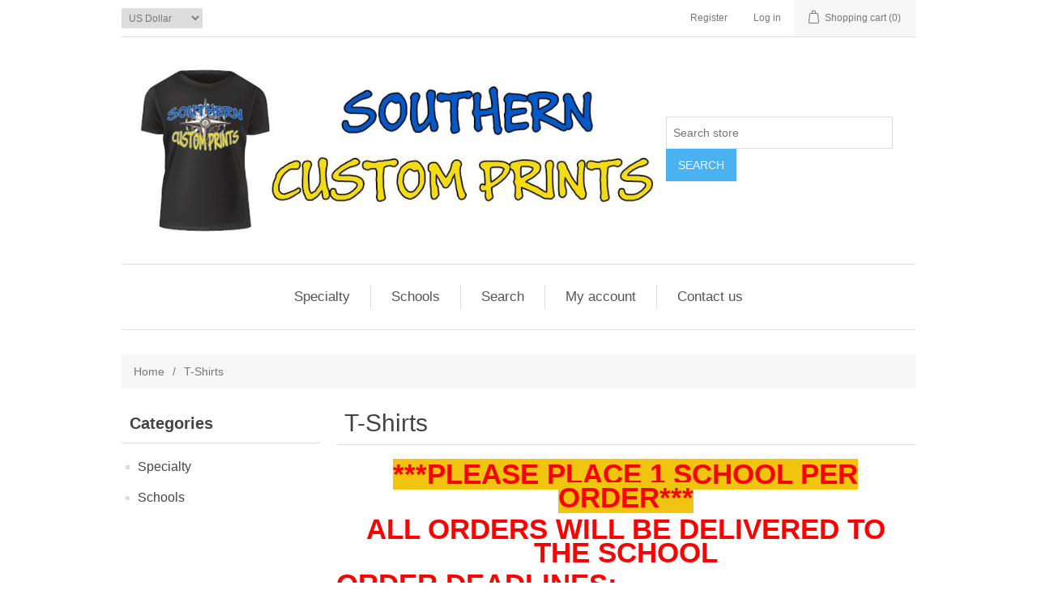

--- FILE ---
content_type: text/html; charset=utf-8
request_url: https://www.southerncustomprints.com/t-shirts-6
body_size: 24933
content:
<!DOCTYPE html><html lang=en class=html-category-page><head><title>Southern Custom Prints. T-Shirts</title><meta charset=UTF-8><meta name=description content="Custom printing on clothes for schools and sports teams"><meta name=keywords content="t-shirts,high school uniforms,custom printing,team uniforms,louisiana high school"><meta name=generator content=nopCommerce><meta name=viewport content="width=device-width, initial-scale=1"><script async src="https://www.googletagmanager.com/gtag/js?id=UA-115752696-1"></script><script>function gtag(){dataLayer.push(arguments)}window.dataLayer=window.dataLayer||[];gtag("js",new Date);gtag("config","UA-115752696-1")</script><link href=/lib_npm/jquery-ui-dist/jquery-ui.min.css rel=stylesheet><link href=/Themes/DefaultClean/Content/css/styles.css rel=stylesheet><body><div class=ajax-loading-block-window style=display:none></div><div id=dialog-notifications-success title=Notification style=display:none></div><div id=dialog-notifications-error title=Error style=display:none></div><div id=dialog-notifications-warning title=Warning style=display:none></div><div id=bar-notification class=bar-notification-container data-close=Close></div><!--[if lte IE 8]><div style=clear:both;height:59px;text-align:center;position:relative><a href=http://www.microsoft.com/windows/internet-explorer/default.aspx target=_blank> <img src=/Themes/DefaultClean/Content/images/ie_warning.jpg height=42 width=820 alt="You are using an outdated browser. For a faster, safer browsing experience, upgrade for free today."> </a></div><![endif]--><div class=master-wrapper-page><div class=header><div class=header-upper><div class=header-selectors-wrapper><div class=currency-selector><select id=customerCurrency name=customerCurrency onchange=setLocation(this.value) aria-label="Currency selector"><option selected value="https://www.southerncustomprints.com/changecurrency/1?returnUrl=%2Ft-shirts-6">US Dollar<option value="https://www.southerncustomprints.com/changecurrency/6?returnUrl=%2Ft-shirts-6">Euro</select></div></div><div class=header-links-wrapper><div class=header-links><ul><li><a href="/register?returnUrl=%2Ft-shirts-6" class=ico-register>Register</a><li><a href="/login?returnUrl=%2Ft-shirts-6" class=ico-login>Log in</a><li id=topcartlink><a href=/cart class=ico-cart> <span class=cart-label>Shopping cart</span> <span class=cart-qty>(0)</span> </a></ul></div><div id=flyout-cart class=flyout-cart><div class=mini-shopping-cart><div class=count>You have no items in your shopping cart.</div></div></div></div></div><div class=header-lower><div class=header-logo><a href="/"> <img alt="Southern Custom Prints" src=https://www.southerncustomprints.com/images/thumbs/0000003.jpeg> </a></div><div class="search-box store-search-box"><form method=get id=small-search-box-form action=/search><input type=text class=search-box-text id=small-searchterms autocomplete=off name=q placeholder="Search store" aria-label="Search store"> <button type=submit class="button-1 search-box-button">Search</button></form></div></div></div><div class=header-menu><ul class="top-menu notmobile"><li><a href=/specialty>Specialty </a><div class=sublist-toggle></div><ul class="sublist first-level"><li><a href=/gillis-elementary-field-day-shirt>Gillis Elementary Field Day Shirt </a><div class=sublist-toggle></div><ul class=sublist><li><a href=/t-shirt-5>T-Shirt </a></ul></ul><li><a href=/schools-2>Schools </a><div class=sublist-toggle></div><ul class="sublist first-level"><li><a href=/bell-city-high-school>Bell City High School </a><li><a href=/dolby-elemtary>Dolby Elementary </a><div class=sublist-toggle></div><ul class=sublist><li><a href=/jackets-12>Jackets </a><li><a href=/polo-shirts-6>Polo Shirts </a><li><a href=/t-shirts-12>T-Shirts </a><li><a href=/sweatshirt-7>Sweatshirt </a></ul><li><a href=/fk-white>F.K. White </a><div class=sublist-toggle></div><ul class=sublist><li><a href=/t-shirts-7>T-Shirts </a><li><a href=/jackets-7>Jackets </a><li><a href=/sweatshirts-8>Sweatshirts </a><li><a href=/pe-uniforms-4>PE Uniforms </a></ul><li><a href=/gillis-elementary>Gillis Elementary </a><div class=sublist-toggle></div><ul class=sublist><li><a href=/t-shirts-34>T-Shirts </a><li><a href=/sweatshirts-18>Sweatshirts </a><li><a href=/jackets-28>Jackets </a><li><a href=/grade-level-shirts>Grade Level Shirts </a></ul><li><a href=/iowa-high-school>Iowa High/Middle School </a><div class=sublist-toggle></div><ul class=sublist><li><a href=/jackets-2>Jackets </a><li><a href=/polo-shirts>Polo Shirts </a><li><a href=/pe-uniforms>PE Uniforms </a><li><a href=/t-shirts>T-Shirts </a><li><a href=/sweatshirts-2>Sweatshirts </a></ul><li><a href=/ji-watson-elementary>J.I. Watson Elementary </a><div class=sublist-toggle></div><ul class=sublist><li><a href=/t-shirts-5>T-Shirts </a><li><a href=/sweatshirts-6>Sweatshirts </a></ul><li><a href=/kaufman-elementary-school>Kaufman Elementary School </a><div class=sublist-toggle></div><ul class=sublist><li><a href=/t-shirts-33>T-Shirts </a><li><a href=/sweatshirt-6>Sweatshirt </a></ul><li><a href=/lake-charles-charter-academy>Lake Charles Charter Academy </a><div class=sublist-toggle></div><ul class=sublist><li><a href=/t-shirts-31>T-Shirts </a><li><a href=/jackets-26>Jackets </a><li><a href=/sweatshirts-17>Sweatshirts </a><li><a href=/hoodie-7>Hoodie </a><li><a href=/pe-uniforms-9>PE Uniforms </a></ul><li><a href=/lebleu-settlement-elementary>LeBleu Settlement Elementary </a><div class=sublist-toggle></div><ul class=sublist><li><a href=/t-shirts-8>T-Shirts </a><li><a href=/jackets-8>Jackets </a><li><a href=/sweatshirts-12>Sweatshirts </a></ul><li><a href=/maplewood-middle>Maplewood Middle </a><div class=sublist-toggle></div><ul class=sublist><li><a href=/mapplewood-middle-tshirts>T-Shirts </a><li><a href=/polo-shirts-9>Polo Shirts </a><li><a href=/jackets-17>Jackets </a><li><a href=/sweatshirt-4>Sweatshirt </a><li><a href=/pe-uniforms-10>PE Uniforms </a></ul><li><a href=/moss-bluff-elementary>Moss Bluff ELEMENTARY </a><div class=sublist-toggle></div><ul class=sublist><li><a href=/t-shirts-27>T-Shirts </a><li><a href=/jackets-25>Jackets </a><li><a href=/sweatshirts-15>Sweatshirts </a><li><a href=/staff-shirts-2>Staff Shirts </a></ul><li><a href=/moss-bluff-middle-school>Moss Bluff MIDDLE School </a><div class=sublist-toggle></div><ul class=sublist><li><a href=/jackets-24>Jackets </a><li><a href=/sweatshirts-14>Sweatshirts </a><li><a href=/t-shirts-29>T-Shirts </a></ul><li><a href=/pearl-watson-elementary>Pearl Watson Elementary </a><div class=sublist-toggle></div><ul class=sublist><li><a href=/t-shirts-21>T-Shirts </a></ul><li><a href=/sp-arnett-middle-school>S.P. Arnett Middle School </a><div class=sublist-toggle></div><ul class=sublist><li><a href=/t-shirts-4>T-Shirts </a><li><a href=/jackets-4>Jackets </a><li><a href=/sweatshirts-5>Sweatshirts </a><li><a href=/pe-uniforms-8>PE Uniforms </a></ul><li><a href=/vinton-high-school>Vinton High School </a><div class=sublist-toggle></div><ul class=sublist><li><a href=/t-shirts-18>T-Shirts </a><li><a href=/jackets-18>Jackets </a><li><a href=/sweat-shirts>Sweat Shirts </a></ul><li><a href=/barbe-high-school>Vinton Middle School </a><div class=sublist-toggle></div><ul class=sublist><li><a href=/jackets>Jackets </a><li><a href=/sweatshirts>Sweatshirts </a><li><a href=/pe-uniforms-5>PE Uniforms </a><li><a href=/t-shirts-2>T-Shirts </a></ul><li><a href=/wt-henning-elementary>W.T. Henning Elementary </a><div class=sublist-toggle></div><ul class=sublist><li><a href=/t-shirts-15>T-Shirts </a><li><a href=/jackets-15>Jackets </a></ul><li><a href=/western-heights-elementary>Western Heights Elementary </a><div class=sublist-toggle></div><ul class=sublist><li><a href=/t-shirts-24>T-Shirts </a><li><a href=/sweatshirts-13>Sweatshirts </a><li><a href=/jackets-23>Jackets </a></ul><li><a href=/westlake-high-school>Westlake High School </a><div class=sublist-toggle></div><ul class=sublist><li><a href=/t-shirts-9>T-Shirts </a><li><a href=/jackets-9>Jackets </a><li><a href=/polo-shirts-4>Polo Shirts </a><li><a href=/sweatshirts-10>Sweatshirts </a><li><a href=/hoodie-3>HOODIE </a></ul><li><a href=/westwood-elementary>Westwood Elementary </a><div class=sublist-toggle></div><ul class=sublist><li><a href=/t-shirts-30>T-Shirts </a><li><a href=/sweatshirts-16>Sweatshirts </a><li><a href=/jacket-2>Jacket </a></ul></ul><li><a href=/search>Search</a><li><a href=/customer/info>My account</a><li><a href=/contactus>Contact us</a></ul><div class=menu-toggle>Menu</div><ul class="top-menu mobile"><li><a href=/specialty>Specialty </a><div class=sublist-toggle></div><ul class="sublist first-level"><li><a href=/gillis-elementary-field-day-shirt>Gillis Elementary Field Day Shirt </a><div class=sublist-toggle></div><ul class=sublist><li><a href=/t-shirt-5>T-Shirt </a></ul></ul><li><a href=/schools-2>Schools </a><div class=sublist-toggle></div><ul class="sublist first-level"><li><a href=/bell-city-high-school>Bell City High School </a><li><a href=/dolby-elemtary>Dolby Elementary </a><div class=sublist-toggle></div><ul class=sublist><li><a href=/jackets-12>Jackets </a><li><a href=/polo-shirts-6>Polo Shirts </a><li><a href=/t-shirts-12>T-Shirts </a><li><a href=/sweatshirt-7>Sweatshirt </a></ul><li><a href=/fk-white>F.K. White </a><div class=sublist-toggle></div><ul class=sublist><li><a href=/t-shirts-7>T-Shirts </a><li><a href=/jackets-7>Jackets </a><li><a href=/sweatshirts-8>Sweatshirts </a><li><a href=/pe-uniforms-4>PE Uniforms </a></ul><li><a href=/gillis-elementary>Gillis Elementary </a><div class=sublist-toggle></div><ul class=sublist><li><a href=/t-shirts-34>T-Shirts </a><li><a href=/sweatshirts-18>Sweatshirts </a><li><a href=/jackets-28>Jackets </a><li><a href=/grade-level-shirts>Grade Level Shirts </a></ul><li><a href=/iowa-high-school>Iowa High/Middle School </a><div class=sublist-toggle></div><ul class=sublist><li><a href=/jackets-2>Jackets </a><li><a href=/polo-shirts>Polo Shirts </a><li><a href=/pe-uniforms>PE Uniforms </a><li><a href=/t-shirts>T-Shirts </a><li><a href=/sweatshirts-2>Sweatshirts </a></ul><li><a href=/ji-watson-elementary>J.I. Watson Elementary </a><div class=sublist-toggle></div><ul class=sublist><li><a href=/t-shirts-5>T-Shirts </a><li><a href=/sweatshirts-6>Sweatshirts </a></ul><li><a href=/kaufman-elementary-school>Kaufman Elementary School </a><div class=sublist-toggle></div><ul class=sublist><li><a href=/t-shirts-33>T-Shirts </a><li><a href=/sweatshirt-6>Sweatshirt </a></ul><li><a href=/lake-charles-charter-academy>Lake Charles Charter Academy </a><div class=sublist-toggle></div><ul class=sublist><li><a href=/t-shirts-31>T-Shirts </a><li><a href=/jackets-26>Jackets </a><li><a href=/sweatshirts-17>Sweatshirts </a><li><a href=/hoodie-7>Hoodie </a><li><a href=/pe-uniforms-9>PE Uniforms </a></ul><li><a href=/lebleu-settlement-elementary>LeBleu Settlement Elementary </a><div class=sublist-toggle></div><ul class=sublist><li><a href=/t-shirts-8>T-Shirts </a><li><a href=/jackets-8>Jackets </a><li><a href=/sweatshirts-12>Sweatshirts </a></ul><li><a href=/maplewood-middle>Maplewood Middle </a><div class=sublist-toggle></div><ul class=sublist><li><a href=/mapplewood-middle-tshirts>T-Shirts </a><li><a href=/polo-shirts-9>Polo Shirts </a><li><a href=/jackets-17>Jackets </a><li><a href=/sweatshirt-4>Sweatshirt </a><li><a href=/pe-uniforms-10>PE Uniforms </a></ul><li><a href=/moss-bluff-elementary>Moss Bluff ELEMENTARY </a><div class=sublist-toggle></div><ul class=sublist><li><a href=/t-shirts-27>T-Shirts </a><li><a href=/jackets-25>Jackets </a><li><a href=/sweatshirts-15>Sweatshirts </a><li><a href=/staff-shirts-2>Staff Shirts </a></ul><li><a href=/moss-bluff-middle-school>Moss Bluff MIDDLE School </a><div class=sublist-toggle></div><ul class=sublist><li><a href=/jackets-24>Jackets </a><li><a href=/sweatshirts-14>Sweatshirts </a><li><a href=/t-shirts-29>T-Shirts </a></ul><li><a href=/pearl-watson-elementary>Pearl Watson Elementary </a><div class=sublist-toggle></div><ul class=sublist><li><a href=/t-shirts-21>T-Shirts </a></ul><li><a href=/sp-arnett-middle-school>S.P. Arnett Middle School </a><div class=sublist-toggle></div><ul class=sublist><li><a href=/t-shirts-4>T-Shirts </a><li><a href=/jackets-4>Jackets </a><li><a href=/sweatshirts-5>Sweatshirts </a><li><a href=/pe-uniforms-8>PE Uniforms </a></ul><li><a href=/vinton-high-school>Vinton High School </a><div class=sublist-toggle></div><ul class=sublist><li><a href=/t-shirts-18>T-Shirts </a><li><a href=/jackets-18>Jackets </a><li><a href=/sweat-shirts>Sweat Shirts </a></ul><li><a href=/barbe-high-school>Vinton Middle School </a><div class=sublist-toggle></div><ul class=sublist><li><a href=/jackets>Jackets </a><li><a href=/sweatshirts>Sweatshirts </a><li><a href=/pe-uniforms-5>PE Uniforms </a><li><a href=/t-shirts-2>T-Shirts </a></ul><li><a href=/wt-henning-elementary>W.T. Henning Elementary </a><div class=sublist-toggle></div><ul class=sublist><li><a href=/t-shirts-15>T-Shirts </a><li><a href=/jackets-15>Jackets </a></ul><li><a href=/western-heights-elementary>Western Heights Elementary </a><div class=sublist-toggle></div><ul class=sublist><li><a href=/t-shirts-24>T-Shirts </a><li><a href=/sweatshirts-13>Sweatshirts </a><li><a href=/jackets-23>Jackets </a></ul><li><a href=/westlake-high-school>Westlake High School </a><div class=sublist-toggle></div><ul class=sublist><li><a href=/t-shirts-9>T-Shirts </a><li><a href=/jackets-9>Jackets </a><li><a href=/polo-shirts-4>Polo Shirts </a><li><a href=/sweatshirts-10>Sweatshirts </a><li><a href=/hoodie-3>HOODIE </a></ul><li><a href=/westwood-elementary>Westwood Elementary </a><div class=sublist-toggle></div><ul class=sublist><li><a href=/t-shirts-30>T-Shirts </a><li><a href=/sweatshirts-16>Sweatshirts </a><li><a href=/jacket-2>Jacket </a></ul></ul><li><a href=/search>Search</a><li><a href=/customer/info>My account</a><li><a href=/contactus>Contact us</a></ul></div><div class=master-wrapper-content><div class=master-column-wrapper><div class=breadcrumb><ul itemscope itemtype=http://schema.org/BreadcrumbList><li><a href="/" title=Home>Home</a> <span class=delimiter>/</span><li itemprop=itemListElement itemscope itemtype=http://schema.org/ListItem><strong class=current-item itemprop=name>T-Shirts</strong> <span itemprop=item itemscope itemtype=http://schema.org/Thing id=/t-shirts-6> </span><meta itemprop=position content=1></ul></div><div class=side-2><div class="block block-category-navigation"><div class=title><strong>Categories</strong></div><div class=listbox><ul class=list><li class=inactive><a href=/specialty>Specialty </a><li class=inactive><a href=/schools-2>Schools </a></ul></div></div></div><div class=center-2><div class="page category-page"><div class=page-title><h1>T-Shirts</h1></div><div class=page-body><div class=category-description><p style=text-align:center><span style=font-size:26pt;color:#f00;background-color:#f1c40f><strong>***PLEASE PLACE 1 SCHOOL PER ORDER***</strong></span><p style=text-align:center><span style=font-size:26pt;color:#f00><strong>ALL ORDERS WILL BE DELIVERED TO THE SCHOOL</strong></span><p style=text-align:left><span style=font-size:26pt;color:#f00><strong>ORDER DEADLINES:</strong></span><p><span style=font-size:12pt;color:#00f><strong>-ORDER BY <span style=text-decoration:underline;color:#f00>JUNE 25TH</span> TO RECEIVE AT <span style=text-decoration:underline><span style=color:#f00;text-decoration:underline>MEET AND GREET</span></span></strong></span><p><span style=font-size:12pt;color:#00f><strong>-ORDER BY <span style=text-decoration:underline;color:#f00>AUGUST 3rd</span>&nbsp;TO BE DELIVERED BY <span style=text-decoration:underline><span style=color:#f00;text-decoration:underline>SEPTEMBER 5th</span></span></strong></span><p><span style=font-size:12pt;color:#00f><strong>-ORDER BY THE <span style=text-decoration:underline><span style=color:#f00;text-decoration:underline>1ST DAY OF EVERY MONTH</span></span> TO BE DELIVERED BY <span style=text-decoration:underline><span style=color:#f00;text-decoration:underline>THE LAST DAY OF THE&nbsp;MONTH </span></span></strong></span><p style=text-align:center><span style=font-size:26pt;color:#f00><strong>(STARTING SEPTEMBER 1ST)</strong></span><p style=text-align:center><span style=font-size:26pt;color:#f00><strong>*SCHOOL STORE WILL CLOSE APRIL 1ST, 2024 to get ready for the new school year*</strong></span><p style=text-align:center><span style=font-size:12pt;color:#00f>&nbsp;</span></div><div class=product-selectors><div class=product-viewmode><span>View as</span> <a class="viewmode-icon grid selected" data-viewmode=grid title=Grid>Grid</a> <a class="viewmode-icon list" data-viewmode=list title=List>List</a></div><div class=product-sorting><span>Sort by</span> <select aria-label="Select product sort order" id=products-orderby name=products-orderby><option selected value=0>Position<option value=5>Name: A to Z<option value=6>Name: Z to A<option value=10>Price: Low to High<option value=11>Price: High to Low<option value=15>Created on</select></div><div class=product-page-size><span>Display</span> <select aria-label="Select number of products per page" id=products-pagesize name=products-pagesize><option value=3>3<option selected value=6>6<option value=9>9</select> <span>per page</span></div></div><div class=products-container><div class=ajax-products-busy></div><div class=products-wrapper><div class=product-grid><div class=item-grid><div class=item-box><div class=product-item data-productid=210><div class=picture><a href=/st-john-short-sleeve-t-shirts title="Show details for St. John Elementary SHORT SLEEVE T-Shirts"> <img alt="Picture of St. John Elementary SHORT SLEEVE T-Shirts" src=https://www.southerncustomprints.com/images/thumbs/0003204_st-john-elementary-short-sleeve-t-shirts_400.jpeg title="Show details for St. John Elementary SHORT SLEEVE T-Shirts"> </a></div><div class=details><h2 class=product-title><a href=/st-john-short-sleeve-t-shirts>St. John Elementary SHORT SLEEVE T-Shirts</a></h2><div class=description></div><div class=add-info><div class=prices><span class="price actual-price">$12.00</span></div><div class=buttons><button type=button class="button-2 product-box-add-to-cart-button" onclick="return AjaxCart.addproducttocart_catalog(&#34;/addproducttocart/catalog/210/1/1&#34;),!1">Buy Now</button></div></div></div></div></div><div class=item-box><div class=product-item data-productid=211><div class=picture><a href=/st-john-long-sleeve-t-shirts title="Show details for St. John Elementary Long Sleeve T-Shirt"> <img alt="Picture of St. John Elementary Long Sleeve T-Shirt" src=https://www.southerncustomprints.com/images/thumbs/0003206_st-john-elementary-long-sleeve-t-shirt_400.jpeg title="Show details for St. John Elementary Long Sleeve T-Shirt"> </a></div><div class=details><h2 class=product-title><a href=/st-john-long-sleeve-t-shirts>St. John Elementary Long Sleeve T-Shirt</a></h2><div class=description></div><div class=add-info><div class=prices><span class="price actual-price">$17.00</span></div><div class=buttons><button type=button class="button-2 product-box-add-to-cart-button" onclick="return AjaxCart.addproducttocart_catalog(&#34;/addproducttocart/catalog/211/1/1&#34;),!1">Buy Now</button></div></div></div></div></div><div class=item-box><div class=product-item data-productid=396><div class=picture><a href=/st-john-elementary-navy-short-sleeve-t-shirt title="Show details for St. John Elementary NAVY Short Sleeve T-Shirt"> <img alt="Picture of St. John Elementary NAVY Short Sleeve T-Shirt" src=https://www.southerncustomprints.com/images/thumbs/0003119_st-john-elementary-navy-short-sleeve-t-shirt_400.jpeg title="Show details for St. John Elementary NAVY Short Sleeve T-Shirt"> </a></div><div class=details><h2 class=product-title><a href=/st-john-elementary-navy-short-sleeve-t-shirt>St. John Elementary NAVY Short Sleeve T-Shirt</a></h2><div class=product-rating-box title="0 review(s)"><div class=rating><div style=width:0%></div></div></div><div class=description></div><div class=add-info><div class=prices><span class="price actual-price">$12.00</span></div><div class=buttons><button type=button class="button-2 product-box-add-to-cart-button" onclick="return AjaxCart.addproducttocart_catalog(&#34;/addproducttocart/catalog/396/1/1&#34;),!1">Buy Now</button></div></div></div></div></div></div></div></div></div></div></div></div></div></div><div class=footer><div class=footer-upper><div class="footer-block information"><div class=title><strong>Information</strong></div><ul class=list><li><a href=/privacy-notice>Privacy notice</a><li><a href=/about-us>About us</a><li><a href=/contactus>Contact us</a></ul></div><div class="footer-block customer-service"><div class=title><strong>Customer service</strong></div><ul class=list><li><a href=/search>Search</a><li><a href=/recentlyviewedproducts>Recently viewed</a></ul></div><div class="footer-block my-account"><div class=title><strong>My account</strong></div><ul class=list><li><a href=/customer/info>My account</a><li><a href=/order/history>Orders</a><li><a href=/customer/addresses>Addresses</a><li><a href=/cart>Shopping cart</a><li><a href=/vendor/apply>Apply for vendor account</a></ul></div><div class="footer-block follow-us"><div class=social><div class=title><strong>Follow us</strong></div><ul class=networks><li class=facebook><a href=https://www.facebook.com/Southern-Custom-Prints-359452951226910 target=_blank rel="noopener noreferrer">Facebook</a></ul></div></div></div><div class=footer-lower><div class=footer-info><span class=footer-disclaimer>Copyright &copy; 2026 Southern Custom Prints. All rights reserved.</span></div><div class=footer-powered-by>Powered by <a href="https://www.nopcommerce.com/">nopCommerce</a></div></div></div></div><script src=/lib_npm/jquery/jquery.min.js></script><script src=/lib_npm/jquery-validation/jquery.validate.min.js></script><script src=/lib_npm/jquery-validation-unobtrusive/jquery.validate.unobtrusive.min.js></script><script src=/lib_npm/jquery-ui-dist/jquery-ui.min.js></script><script src=/lib_npm/jquery-migrate/jquery-migrate.min.js></script><script src=/js/public.common.js></script><script src=/js/public.ajaxcart.js></script><script src=/js/public.countryselect.js></script><script src=/js/public.catalogproducts.js></script><script>$(document).ready(function(){var n=$("[data-viewmode]");n.on("click",function(){return $(this).hasClass("selected")||(n.toggleClass("selected"),CatalogProducts.getProducts()),!1});$(CatalogProducts).on("before",function(n){var t=$("[data-viewmode].selected");t&&n.payload.urlBuilder.addParameter("viewmode",t.data("viewmode"))})})</script><script>$(document).ready(function(){var n=$("#products-orderby");n.on("change",function(){CatalogProducts.getProducts()});$(CatalogProducts).on("before",function(t){t.payload.urlBuilder.addParameter("orderby",n.val())})})</script><script>$(document).ready(function(){var n=$("#products-pagesize");n.on("change",function(){CatalogProducts.getProducts()});$(CatalogProducts).on("before",function(t){t.payload.urlBuilder.addParameter("pagesize",n.val())})})</script><script>function addPagerHandlers(){$("[data-page]").on("click",function(n){return n.preventDefault(),CatalogProducts.getProducts($(this).data("page")),!1})}$(document).ready(function(){CatalogProducts.init({ajax:!0,browserPath:"/t-shirts-6",fetchUrl:"/category/products?categoryId=33"});addPagerHandlers();$(CatalogProducts).on("loaded",function(){addPagerHandlers()})})</script><script>$(document).ready(function(){$(".header").on("mouseenter","#topcartlink",function(){$("#flyout-cart").addClass("active")});$(".header").on("mouseleave","#topcartlink",function(){$("#flyout-cart").removeClass("active")});$(".header").on("mouseenter","#flyout-cart",function(){$("#flyout-cart").addClass("active")});$(".header").on("mouseleave","#flyout-cart",function(){$("#flyout-cart").removeClass("active")})})</script><script>$("#small-search-box-form").on("submit",function(n){$("#small-searchterms").val()==""&&(alert("Please enter some search keyword"),$("#small-searchterms").focus(),n.preventDefault())})</script><script>var localized_data={AjaxCartFailure:"Failed to add the product. Please refresh the page and try one more time."};AjaxCart.init(!1,".header-links .cart-qty",".header-links .wishlist-qty","#flyout-cart",localized_data)</script><script>$(document).ready(function(){$(".menu-toggle").on("click",function(){$(this).siblings(".top-menu.mobile").slideToggle("slow")});$(".top-menu.mobile .sublist-toggle").on("click",function(){$(this).siblings(".sublist").slideToggle("slow")})})</script><script>$(document).ready(function(){$(".footer-block .title").on("click",function(){var n=window,t="inner",i;"innerWidth"in window||(t="client",n=document.documentElement||document.body);i={width:n[t+"Width"],height:n[t+"Height"]};i.width<769&&$(this).siblings(".list").slideToggle("slow")})})</script><script>$(document).ready(function(){$(".block .title").on("click",function(){var n=window,t="inner",i;"innerWidth"in window||(t="client",n=document.documentElement||document.body);i={width:n[t+"Width"],height:n[t+"Height"]};i.width<1001&&$(this).siblings(".listbox").slideToggle("slow")})})</script>